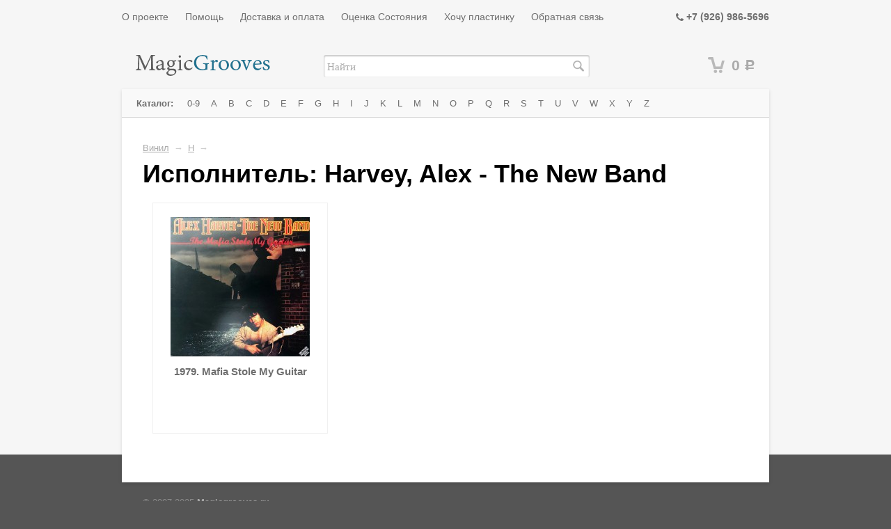

--- FILE ---
content_type: text/html; charset=utf-8
request_url: http://www.magicgrooves.ru/category/harvey-alex-the-new-band/
body_size: 12480
content:
<!DOCTYPE html>
<html>
<head>
    <meta http-equiv="Content-Type" content="text/html; charset=utf-8"/>
  	    		        <title>Виниловые пластинки исполнителя Harvey, Alex - The New Band - купить в интернет магазине MagicGrooves.ru</title>
    <meta name="Keywords" content="Harvey, Alex - The New Band, Harvey, Alex - The New Band винил, Harvey, Alex - The New Band виниловые пластинки, винил, виниловые пластинки, купить виниловые пластинки, купить винил, магазин виниловых пластинок, Москва, Россия, Каталог виниловых пластинок, исполнитель Harvey, Alex - The New Band, группа Harvey, Alex - The New Band" />
    <meta name="Description" content="Каталог виниловых пластинок - исполнитель Harvey, Alex - The New Band" />
    
    <link rel="canonical" href="http://www.magicgrooves.ru/category/harvey-alex-the-new-band/"/>    <link rel="shortcut icon" href="/favicon.ico"/>
           
    <!-- css -->
    <link href="/wa-data/public/site/themes/default/default.css?v2.2.0.1762039677" rel="stylesheet" type="text/css"/>
    <link href="/wa-data/public/site/themes/default/fancybox/source/jquery.fancybox.css?v=2.1.5" rel="stylesheet" type="text/css"/>
    <link href="/wa-data/public/site/themes/default/waslidemenu/waslidemenu.css?v2.2.0.1762039677" rel="stylesheet" type="text/css"/>
     <link href="/wa-content/font/ruble/arial/fontface.css" rel="stylesheet" type="text/css">     
    <link href="/wa-data/public/site/themes/default/font-awesome.min.css" rel="stylesheet" type="text/css"/>
    
    <!-- js -->
    <script type="text/javascript" src="/wa-content/js/jquery/jquery-1.11.1.min.js" ></script>
    
    <script type="text/javascript" src="/wa-data/public/site/themes/default/fancybox/source/jquery.fancybox.pack.js?v=2.1.5"></script>
    <script type="text/javascript" src="/wa-content/js/jquery/jquery-migrate-1.2.1.min.js"></script>
    <script type="text/javascript" src="/wa-data/public/site/themes/default/default.js?v2.2.0.1762039677"></script>
    <script type="text/javascript" src="/wa-data/public/site/themes/default/waslidemenu/jquery.waslidemenu.min.js?v2.2.0.1762039677"></script>
    <script type="text/javascript" src="/wa-data/public/site/themes/default/sly.min.js"></script>
    <script type="text/javascript" src="/wa-data/public/site/themes/default/horizontal.js"></script>
    <script type="text/javascript" src="/wa-data/public/site/themes/default/plugins.js"></script>

     
    
    <!-- shop app css -->
<link href="/wa-data/public/shop/themes/default/default.shop.css?v2.2.0.1762039677" rel="stylesheet" type="text/css">
<link href="/wa-data/public/shop/themes/default/jquery.bxslider.css?v2.2.0.1762039677" rel="stylesheet" />

<!-- js -->
<script type="text/javascript" src="/wa-apps/shop/js/lazy.load.js?v5.2.4.1762039677"></script>
<script type="text/javascript" src="/wa-data/public/shop/themes/default/jquery.bxslider.min.js?v2.2.0.1762039677"></script>
<script type="text/javascript" src="/wa-content/js/jquery-plugins/jquery.cookie.js?v1.3.0"></script>
<script type="text/javascript" src="/wa-data/public/shop/themes/default/default.shop.js?v2.2.0.1762039677"></script>
<script type="text/javascript" src="/wa-content/js/jquery-plugins/jquery.retina.min.js?v1.3.0"></script>
<script type="text/javascript">$(window).load(function() { 
    $('.promo img').retina({ force_original_dimensions: false });
    $('.product-list img,.product-info img,.cart img').retina();;
    $('.bestsellers img').retina();
});
</script>



<!-- plugin hook: 'frontend_head' -->


    
    <script>
  (function(i,s,o,g,r,a,m){i['GoogleAnalyticsObject']=r;i[r]=i[r]||function(){
  (i[r].q=i[r].q||[]).push(arguments)},i[r].l=1*new Date();a=s.createElement(o),
  m=s.getElementsByTagName(o)[0];a.async=1;a.src=g;m.parentNode.insertBefore(a,m)
  })(window,document,'script','//www.google-analytics.com/analytics.js','ga');

  ga('create', 'UA-59846575-1', 'auto');
  ga('send', 'pageview');

</script>

<!-- Yandex.Metrika counter -->
<script type="text/javascript">
    (function (d, w, c) {
        (w[c] = w[c] || []).push(function() {
            try {
                w.yaCounter28593246 = new Ya.Metrika({
                    id:28593246,
                    clickmap:true,
                    trackLinks:true,
                    accurateTrackBounce:true
                });
            } catch(e) { }
        });

        var n = d.getElementsByTagName("script")[0],
            s = d.createElement("script"),
            f = function () { n.parentNode.insertBefore(s, n); };
        s.type = "text/javascript";
        s.async = true;
        s.src = (d.location.protocol == "https:" ? "https:" : "http:") + "//mc.yandex.ru/metrika/watch.js";

        if (w.opera == "[object Opera]") {
            d.addEventListener("DOMContentLoaded", f, false);
        } else { f(); }
    })(document, window, "yandex_metrika_callbacks");
</script>
<noscript><div><img src="//mc.yandex.ru/watch/28593246" style="position:absolute; left:-9999px;" alt="" /></div></noscript>
<!-- /Yandex.Metrika counter --> 
    
    <!--[if lt IE 9]>
    <script>
    document.createElement('header');
    document.createElement('nav');
    document.createElement('section');
    document.createElement('article');
    document.createElement('aside');
    document.createElement('footer');
    document.createElement('figure');
    document.createElement('hgroup');
    document.createElement('main');
    document.createElement('menu');
    </script>
    <![endif]-->
    
</head>
<body class="color_scheme_green">

    <header class="globalheader">
           
						
				<!-- GLOBAL HEADER -->
				<div id="globalnav" class="dimmed">
					<div class="container">
			
						<button id="mobile-nav-toggle"><!-- nav toggle for mobile devices --></button>
						
						<nav role="navigation">

							    <ul class="pages">
                    <li><a href="/about/">О проекте</a></li>
                    <li><a href="/help/">Помощь</a></li>
                    <li><a href="/shipping_and_payment/">Доставка и оплата</a></li>
                    <li><a href="/evaluation/">Оценка Состояния</a></li>
                    <li><a href="/whish_list/">Хочу пластинку</a></li>
                    <li><a href="/feedback/">Обратная связь</a></li>
            </ul>


<!-- checkout navigation -->

							
							
															<!-- offline contact information -->
								<div class="offline">
									<i class="fa fa-phone" ></i> <b>+7 (926) 986-5696</b>
																	</div>                            
														
						</nav>
						<div class="clear-both"></div>
						 
					</div>
				</div>
				
			

			<!-- EXTENDED HEADER with in-app navigation -->
			<div class="container extendednav" id="header-container">
				<h2>
					<a href="/">
							<img src="/wa-data/public/site/themes/default/img/logo.png" alt="Magicgrooves.ru - виниловые пластинки в коллекцию!" class="logo" />

					</a>
				</h2>
				<form method="get" action="/search/" class="search">
		<div class="search-wrapper">
			<input id="search" type="search" name="query"  placeholder="Найти">
			<button type="submit"></button>
		</div>
	</form>   
									<!-- cart -->
										<div id="cart" class="cart empty">
						 <a href="/cart/" class="cart-summary">
							 <i class="cart-icon"></i>
							 <strong class="cart-total">0 <span class="ruble">Р</span></strong>
						 </a>
						 <div id="cart-content">
							 
						 </div>
						 <a href="/cart/" class="cart-to-checkout" style="display: none;">
							 Посмотреть корзину
						 </a>
					</div>
				
				<div class="clear-both"></div> 
			</div>        
    </header>
    
    <!-- APP CONTENT -->
    <main class="maincontent" role="main">
        <div class="container">
            <div class="page">
                <!-- plugin hook: 'frontend_header' -->

            


    
<nav class="page-nav" role="navigation">

                <!-- plugin hook: 'frontend_nav' -->
    
        
    
        <!-- DROPDOWN nav bar -->
        <div class="nav-hotties nav-sidebar-ousted dropdown">

            
            <!-- categories as a horizontal dropdown menu -->
            
            <ul class="menu-h"><li class="menu_root"><b>Каталог:&nbsp;</b><li><li><a href="/category/0-9/" title="0-9">0-9</a></li><li><a href="/category/a/" title="A">A</a></li><li><a href="/category/b/" title="B">B</a></li><li><a href="/category/c/" title="C">C</a></li><li><a href="/category/d/" title="D">D</a></li><li><a href="/category/e/" title="E">E</a></li><li><a href="/category/f/" title="F">F</a></li><li><a href="/category/g/" title="G">G</a></li><li><a href="/category/h/" title="H">H</a></li><li><a href="/category/i/" title="I">I</a></li><li><a href="/category/j/" title="J">J</a></li><li><a href="/category/k/" title="K">K</a></li><li><a href="/category/l/" title="L">L</a></li><li><a href="/category/m/" title="M">M</a></li><li><a href="/category/n/" title="N">N</a></li><li><a href="/category/o/" title="O">O</a></li><li><a href="/category/p/" title="P">P</a></li><li><a href="/category/q/" title="Q">Q</a></li><li><a href="/category/r/" title="R">R</a></li><li><a href="/category/s/" title="S">S</a></li><li><a href="/category/t/" title="T">T</a></li><li><a href="/category/u/" title="U">U</a></li><li><a href="/category/v/" title="V">V</a></li><li><a href="/category/w/" title="W">W</a></li><li><a href="/category/x/" title="X">X</a></li><li><a href="/category/y/" title="Y">Y</a></li><li><a href="/category/z/" title="Z">Z</a></li></ul>

            <div class="clear-right"></div>
                    
        </div>
    
        
</nav>

<div class="page-content" id="page-content" itemscope itemtype="http://schema.org/WebPage">
				
				<!-- internal navigation breadcrumbs -->
									<nav class="breadcrumbs" itemprop="breadcrumb">
																					<a href="/category/vinyl/">Винил</a> <span class="rarr">&rarr;</span>
																												<a href="/category/h/">H</a> <span class="rarr">&rarr;</span>
																		</nav>
				
				
<!-- plugin hook: 'frontend_category' -->

<!-- filtering by product features -->    
   
 
<h1 class="category-name">
    		Исполнитель: Harvey, Alex - The New Band
        
</h1>

<!-- description -->




<!-- subcategories -->
			<ul class="thumbs product-list">
												<li>
						<a href="/category/i-album-1979-mafia-stole-my-guitar/" title="1979. Mafia Stole My Guitar">
							
							
														
														
							<div class="image">
							<div class="badge-wrapper">
							<img itemprop="image" alt="Harvey, Alex - The New Band - Mafia Stole My Guitar" src="/wa-data/public/shop/products/46/61/6146/images/74264/74264.200.jpg">
							</div>
							</div>
							<h5><span>1979. Mafia Stole My Guitar </span></h5>
							
						</a>
					</li>
									</ul>
	<div id="product-list">
    		    </div>

<div class="clear-both"></div>

				
				<div class="clear-both"></div>
</div>

<div class="clear-both"></div>

<div id="dialog" class="dialog">
    <div class="dialog-background"></div>
    <div class="dialog-window">
        <!-- common part -->
        <div class="cart">

        </div>
        <!-- /common part -->

    </div>
</div>

<aside id="compare-leash">
        <a style="display:none;" href="/compare//">Сравнить выбранные товары (<strong>0</strong>)</a>
</aside>

            </div>
        </div>
    </main>
    
    <!-- FOOTER -->
    <footer class="globalfooter" role="contentinfo">
        <div class="container noback">
            <div class="footer-block" id="copyright">
                &copy; 2007-2025
                <a href="/">Magicgrooves.ru</a>
            </div>
           
            <div class="clear-both"></div>
        </div>


    </footer>
    
</body>
</html>


--- FILE ---
content_type: application/javascript; charset=utf-8
request_url: http://www.magicgrooves.ru/wa-data/public/site/themes/default/horizontal.js
body_size: 4025
content:
jQuery(function($){
	'use strict';

	// -------------------------------------------------------------
	//   Basic Navigation
	// -------------------------------------------------------------
	(function () {
		var $frame  = $('#basic1');
		var $slidee = $frame.children('ul').eq(0);
		var $wrap   = $frame.parent();

		// Call Sly on frame
		$frame.sly({
			horizontal: 1,
			itemNav: 'basic',
			smart: 1,
			activateOn: 'click',
			mouseDragging: 1,
			touchDragging: 1,
			releaseSwing: 1,
			startAt: 3,
			scrollBar: $wrap.find('.scrollbar'),
			scrollBy: 1,
			pagesBar: $wrap.find('.pages'),
			activatePageOn: 'click',
			speed: 300,
			elasticBounds: 1,
			easing: 'easeOutExpo',
			dragHandle: 1,
			dynamicHandle: 1,
			clickBar: 1,

			// Buttons
			forward: $wrap.find('.forward'),
			backward: $wrap.find('.backward'),
			prev: $wrap.find('.prev'),
			next: $wrap.find('.next'),
			prevPage: $wrap.find('.prevPage'),
			nextPage: $wrap.find('.nextPage')
		});

		// To Start button
		$wrap.find('.toStart').on('click', function () {
			var item = $(this).data('item');
			// Animate a particular item to the start of the frame.
			// If no item is provided, the whole content will be animated.
			$frame.sly('toStart', item);
		});

		// To Center button
		$wrap.find('.toCenter').on('click', function () {
			var item = $(this).data('item');
			// Animate a particular item to the center of the frame.
			// If no item is provided, the whole content will be animated.
			$frame.sly('toCenter', item);
		});

		// To End button
		$wrap.find('.toEnd').on('click', function () {
			var item = $(this).data('item');
			// Animate a particular item to the end of the frame.
			// If no item is provided, the whole content will be animated.
			$frame.sly('toEnd', item);
		});

		// Add item
		$wrap.find('.add').on('click', function () {
			$frame.sly('add', '<li>' + $slidee.children().length + '</li>');
		});

		// Remove item
		$wrap.find('.remove').on('click', function () {
			$frame.sly('remove', -1);
		});
	}());
	
	(function () {
		var $frame  = $('#basic2');
		var $slidee = $frame.children('ul').eq(0);
		var $wrap   = $frame.parent();

		// Call Sly on frame
		$frame.sly({
			horizontal: 1,
			itemNav: 'basic',
			smart: 1,
			activateOn: 'click',
			mouseDragging: 1,
			touchDragging: 1,
			releaseSwing: 1,
			startAt: 3,
			scrollBar: $wrap.find('.scrollbar'),
			scrollBy: 1,
			pagesBar: $wrap.find('.pages'),
			activatePageOn: 'click',
			speed: 300,
			elasticBounds: 1,
			easing: 'easeOutExpo',
			dragHandle: 1,
			dynamicHandle: 1,
			clickBar: 1,

			// Buttons
			forward: $wrap.find('.forward'),
			backward: $wrap.find('.backward'),
			prev: $wrap.find('.prev'),
			next: $wrap.find('.next'),
			prevPage: $wrap.find('.prevPage'),
			nextPage: $wrap.find('.nextPage')
		});

		// To Start button
		$wrap.find('.toStart').on('click', function () {
			var item = $(this).data('item');
			// Animate a particular item to the start of the frame.
			// If no item is provided, the whole content will be animated.
			$frame.sly('toStart', item);
		});

		// To Center button
		$wrap.find('.toCenter').on('click', function () {
			var item = $(this).data('item');
			// Animate a particular item to the center of the frame.
			// If no item is provided, the whole content will be animated.
			$frame.sly('toCenter', item);
		});

		// To End button
		$wrap.find('.toEnd').on('click', function () {
			var item = $(this).data('item');
			// Animate a particular item to the end of the frame.
			// If no item is provided, the whole content will be animated.
			$frame.sly('toEnd', item);
		});

		// Add item
		$wrap.find('.add').on('click', function () {
			$frame.sly('add', '<li>' + $slidee.children().length + '</li>');
		});

		// Remove item
		$wrap.find('.remove').on('click', function () {
			$frame.sly('remove', -1);
		});
	}());
});



--- FILE ---
content_type: text/plain
request_url: https://www.google-analytics.com/j/collect?v=1&_v=j102&a=571610847&t=pageview&_s=1&dl=http%3A%2F%2Fwww.magicgrooves.ru%2Fcategory%2Fharvey-alex-the-new-band%2F&ul=en-us%40posix&dt=%D0%92%D0%B8%D0%BD%D0%B8%D0%BB%D0%BE%D0%B2%D1%8B%D0%B5%20%D0%BF%D0%BB%D0%B0%D1%81%D1%82%D0%B8%D0%BD%D0%BA%D0%B8%20%D0%B8%D1%81%D0%BF%D0%BE%D0%BB%D0%BD%D0%B8%D1%82%D0%B5%D0%BB%D1%8F%20Harvey%2C%20Alex%20-%20The%20New%20Band%20-%20%D0%BA%D1%83%D0%BF%D0%B8%D1%82%D1%8C%20%D0%B2%20%D0%B8%D0%BD%D1%82%D0%B5%D1%80%D0%BD%D0%B5%D1%82%20%D0%BC%D0%B0%D0%B3%D0%B0%D0%B7%D0%B8%D0%BD%D0%B5%20MagicGrooves.ru&sr=1280x720&vp=1280x720&_u=IEBAAEABAAAAACAAI~&jid=2015281941&gjid=634242559&cid=346652563.1762039416&tid=UA-59846575-1&_gid=1495340323.1762039416&_r=1&_slc=1&z=1121089860
body_size: -286
content:
2,cG-VJWKWH3GSE

--- FILE ---
content_type: application/javascript; charset=utf-8
request_url: http://www.magicgrooves.ru/wa-data/public/site/themes/default/waslidemenu/jquery.waslidemenu.min.js?v2.2.0.1762039677
body_size: 7657
content:
/**
 * waSlideMenu - jQuery plugin for menu organization like Facebook Help Page.
 * @version v1.0.7
 * @link https://github.com/webasyst/waslidemenu
 * @license MIT
 */
!function(e,n){"use strict";e.waSlideMenu=function(t,o){var a="SlideMenu",i=this;i._addCssNamespace=function(n,t){var o={};return e.each(n,function(e,n){"string"==typeof n&&(o[e]=t+a+n)}),o},i._setup=function(){i.o=e.extend({},e.waSlideMenu.defaults,o),i.o.classNames=i._addCssNamespace(i.o.classNames,i.o.namespace),i.$waSlideMenu=e(t),i.$waSlideMenu.data(a,i),i.$backs=[],i.$items=i.$waSlideMenu.find(i.o.itemSelector),i.$waSlideMenu.addClass(i.o.classNames.navigationClass),i.$movable=e("<div/>",{"class":i.o.classNames.wrapperClass}),i.$inheritedMenus=i.$waSlideMenu.find(i.o.menuSelector),i.$rootMenu=e(i.$inheritedMenus.splice(0,1)),i.$rootMenu.addClass(i.o.classNames.allMenusClass).appendTo(i.$movable.prependTo(i.$waSlideMenu)),i.$inheritedMenus.addClass(i.o.classNames.allMenusClass+" "+i.o.classNames.inheritedMenuClass);var n=i.$items.prop("tagName");i.$inheritedMenus.each(function(t,o){var a=e(o).closest(i.o.itemSelector).children("a").attr("href"),l=e("<"+n+"/>",{"class":i.o.classNames.menuItemBackClass});i.o.backOnTop?l.prependTo(e(o)):l.appendTo(e(o)),i.$backs.push(l.append(e("<a>",{href:a}).html(i.o.backLinkContent)))}),i.o.minHeightMenu>0&&(i.o.minHeightMenu=i.o.minHeightMenu>i.$waSlideMenu.height()?i.o.minHeightMenu:i.$waSlideMenu.height(),i.$waSlideMenu.css("min-height",i.o.minHeightMenu)),i.o.previousHeight=0,i.o.nowSliding=!1},i.gotoSelected=function(e,n){i._hideOtherMenus(e,i._scrollToTop),i._heightFix(e),i._animateSlide(e,n)},i._animateSlide=function(e,n){var t=Math.abs(100*e),o=e>0?i.o.onSlideForward:i.o.onSlideBack;o&&"function"==typeof o&&o(i),n?(i.o.nowSliding=!0,i.$movable.animate({left:e>0?"-="+t+"%":"+="+t+"%"},i.o.slideSpeed,i.o.slideEasing,function(){i.o.nowSliding=!1,i._scrollToTop(e),i.o.afterSlide&&"function"==typeof i.o.afterSlide&&i.o.afterSlide(i)})):i.$movable.css("left","-"+t+"%")},i._scrollToTop=function(t){var o=i.$currentMenuElement.children(i.o.menuSelector),a=i.$currentMenuElement.hasClass(i.o.classNames.menuItemBackClass)?!0:!1;if(i.o.scrollToTopSpeed&&(a||o.length>0)){var l=t>0?o.children(i.o.itemSelector).last():i.$currentMenuElement,s=t>0?l.closest(i.o.menuSelector):i.$currentMenuElement,r=l.offset().top,c=e(n).scrollTop();0>r-c&&e("html, body").animate({scrollTop:s.offset().top},i.o.scrollToTopSpeed)}},i._heightFix=function(e){if(i.o.autoHeightMenu){var n=0,t=0;e>0?(t=i.$currentMenuElement.offset().top-i.$waSlideMenu.offset().top+i.$currentMenuElement.outerHeight(),n=i.$currentMenuElement.children(i.o.menuSelector).height(),n=t>n?n=t:n):n=i.$currentMenuElement.closest(i.o.menuSelector).height(),0>e&&(n=n>i.o.previousHeight?n:i.o.previousHeight),n=n>i.o.minHeightMenu?n:i.o.minHeightMenu,i.o.previousHeight=n,i.$waSlideMenu.css("height",n)}},i._hideOtherMenus=function(e){var n=i.$currentMenuElement.parentsUntil("."+i.o.classNames.navigationClass).filter(i.o.itemSelector);n.push(i.$currentMenuElement[0]),e>0&&(i.$inheritedMenus.css("visibility","hidden"),n.children(i.o.menuSelector).css("visibility","visible"))},i.loadContent=function(t,o){var l=e("<span/>",{"class":i.o.classNames.loadingClass}).html("&nbsp;"),s='<div style="clear:both"></div>';i.o.loadContainer.length>0&&t.length>0&&e.inArray(o,i.o.excludeUri)<0&&location.origin+o!==n.location.href&&(i.o.beforeLoad&&"function"==typeof i.o.beforeLoad?i.o.beforeLoad.apply(t):t.html(l).append(s),e.ajax({url:o+(/\?./.test(o)?'&_=_':'?_=_'),type:"get"}).done(function(e){t.html(e+s),i.changeTitle(),i.changeUri(o),i.o.afterLoadDone&&"function"==typeof i.o.afterLoadDone&&i.o.afterLoadDone.apply(t),i.$waSlideMenu.trigger("afterLoadDone."+i.o.namespace+a)}).fail(function(){i.$currentMenuElement.siblings().children("."+i.o.classNames.menuItemBackClass).trigger("click"),i.o.afterLoadFail&&"function"==typeof i.o.afterLoadFail&&i.o.afterLoadFail.apply(t),i.$waSlideMenu.trigger("afterLoadFail."+i.o.namespace+a)}).always(function(){i.o.afterLoadAlways&&"function"==typeof i.o.afterLoadAlways&&i.o.afterLoadAlways.apply(t),i.$waSlideMenu.trigger("afterLoadAlways."+i.o.namespace+a)}))},i.changeTitle=function(){i.o.setTitle&&e("title").text(i.$currentMenuElement.children("a").text())},i.changeUri=function(e){n.history&&history.pushState&&n.history.pushState({},"",e)},i._menuItemClicked=function(n,t,o){if(t.preventDefault(),t.stopPropagation(),i.o.nowSliding)return!1;i.$currentMenuElement=e(n).parent(i.o.itemSelector);var l=e(n).attr("href"),s=i.$currentMenuElement.children(i.o.menuSelector),r=i.$currentMenuElement.hasClass(i.o.classNames.menuItemBackClass)?!0:!1,c=e(i.o.loadContainer);i.$waSlideMenu.find(i.o.itemSelector).filter("."+i.o.selectedClass).removeClass(i.o.selectedClass),r&&(i.$currentMenuElement=i.$currentMenuElement.closest(i.o.menuSelector).closest(i.o.itemSelector)),i.$currentMenuElement.addClass(i.o.selectedClass),i.o.loadOnlyLatest===!1?i.loadContent(c,l):i.o.loadOnlyLatest&&0===s.length&&o>0&&i.loadContent(c,l),0===s.length&&o>0&&(i.o.onLatestClick&&"function"==typeof i.o.onLatestClick&&i.o.onLatestClick.apply(n),i.$waSlideMenu.trigger("onLatestClick."+i.o.namespace+a)),(s.length>0||0>o)&&i.gotoSelected(o,!0)},i._menuDown=function(e){i._menuItemClicked(this,e,1)},i._menuUp=function(e){i._menuItemClicked(this,e,-1)},i._remove=function(){i.$items.off("click","a",i._menuDown),i.$waSlideMenu.removeClass(i.o.classNames.navigationClass),i.o.autoHeightMenu&&i.$waSlideMenu.css("height","initial"),i.o.minHeightMenu>0&&i.$waSlideMenu.css("min-height","initial"),i.$rootMenu.removeClass(i.o.classNames.allMenusClass).prependTo(i.$waSlideMenu),i.$inheritedMenus.removeClass(i.o.classNames.allMenusClass+" "+i.o.classNames.inheritedMenuClass),i.$inheritedMenus.css("visibility",""),e.each(i.$backs,function(e,n){n.remove()}),i.$movable.remove(),i.$waSlideMenu.removeData(a)},i.exec=function(e){i.hasOwnProperty(e)&&"function"==typeof i[e]&&i[e].call()},i.destroy=function(){i._remove()},i.init=function(){i._setup(),e.each(i.$backs,function(e,n){n.on("click","a",i._menuUp)}),i.$items.on("click","a",i._menuDown),n.history&&history.pushState&&(n.onpopstate=function(e){e&&e.state&&location.reload()});var t=i.$waSlideMenu.find("."+i.o.selectedClass).first();if(t.length){i.$currentMenuElement=t;var o=i.$currentMenuElement.children("a").first(),l=t.parentsUntil("."+i.o.classNames.navigationClass).filter(i.o.itemSelector).length,s=t.children(i.o.menuSelector).length;e.inArray(o.attr("href"),i.o.excludeUri)<0&&(s>0&&(l+=1),i.gotoSelected(l,!1),i._heightFix(s))}i.o.onInit&&"function"==typeof i.o.onInit&&i.o.onInit(i),i.$waSlideMenu.trigger("onInit."+i.o.namespace+a)};var l=e(t).data(a);"object"==typeof l?e.each(o,function(e,n){"function"==typeof l[e]?l[e](n):l.o.hasOwnProperty(e)&&(l.o[e]=n)}):i.init()},e.waSlideMenu.defaults={namespace:"wa",slideSpeed:400,slideEasing:"linear",backLinkContent:"Back",backOnTop:!1,selectedClass:"selected",loadContainer:"",minHeightMenu:0,autoHeightMenu:!0,excludeUri:["/","#"],loadOnlyLatest:!1,menuSelector:"ul",itemSelector:"li",setTitle:!1,scrollToTopSpeed:0,onInit:null,onSlideForward:null,onSlideBack:null,onLatestClick:null,afterSlide:null,beforeLoad:null,afterLoadAlways:null,afterLoadDone:null,afterLoadFail:null,classNames:{navigationClass:"-nav",wrapperClass:"-wrapper",allMenusClass:"-menu",inheritedMenuClass:"-inheritedmenu",menuItemBackClass:"-back",loadingClass:"-loading"}},e.fn.waSlideMenu=function(n,t){return this.each(function(){var o;"object"!=typeof n&&"undefined"!=typeof t?(o={},o[n]=t):o=n;new e.waSlideMenu(this,o)})}}(jQuery,window,document);

--- FILE ---
content_type: application/javascript; charset=utf-8
request_url: http://www.magicgrooves.ru/wa-data/public/site/themes/default/default.js?v2.2.0.1762039677
body_size: 3981
content:
$(document).ready(function() {

    // custom LOGO position adjustment
    if ($('#logo').length)
    {
        $(window).load(function(){
        
            var _logo_height = $('#logo').height();
            var _logo_vertical_shift = Math.round((_logo_height-25)/2);
            
            $('#header-container').css('padding-top', _logo_vertical_shift+'px');
            $('#logo').css('margin-top', '-'+_logo_vertical_shift+'px');
        
        });
    }

    // SIDEBAR slide menu
    if ($('.slidemenu').length)
    {
        var _back_lbl = 'Back';
        if ( $('.slidemenu').attr('data-back-lbl') )
            _back_lbl = $('.slidemenu').attr('data-back-lbl');
            
        $('.slidemenu').waSlideMenu({
            slideSpeed          : 300,
            loadContainer       : '#page-content',
            backLinkContent     : _back_lbl,
            excludeUri          : ['/', '#'],
            loadOnlyLatest      : false,
            setTitle            : true,
            scrollToTopSpeed    : 200,
            backOnTop           : false,
            beforeLoad          : function(){ $('h1.category-name').append(' <i class="icon24 loading"></i>'); }
        });
    }

    // MOBILE nav slide-out menu
    $('#mobile-nav-toggle').click( function(){
        if (!$('.nav-negative').length) {
            $('body').prepend($('header .apps').clone().removeClass('apps').addClass('nav-negative'));
            $('body').prepend($('header .auth').clone().addClass('nav-negative'));
            $('body').prepend($('header .search').clone().addClass('nav-negative'));
            $('body').prepend($('header .offline').clone().addClass('nav-negative'));
            $('.nav-negative').hide().slideToggle(200);
        } else {
            $('.nav-negative').slideToggle(200);
        }
        $("html, body").animate({ scrollTop: 0 }, 200);
        return false;
    });
        
    // MAILER app email subscribe form
    $('#mailer-subscribe-form input.charset').val(document.charset || document.characterSet);
    $('#mailer-subscribe-form').submit(function() {
        var form = $(this);

        var email_input = form.find('input[name="email"]');
        var email_submit = form.find('input[type="submit"]');
        if (!email_input.val()) {
            email_input.addClass('error');
            return false;
        } else {
            email_input.removeClass('error');
        }
        
        email_submit.hide();
        email_input.after('<i class="icon16 loading"></i>');

        $('#mailer-subscribe-iframe').load(function() {
            $('#mailer-subscribe-form').hide();
            $('#mailer-subscribe-iframe').hide();
            $('#mailer-subscribe-thankyou').show();
        });
    });
    
    // STICKY CART for non-mobile
    if (!window.matchMedia("only screen and (max-width: 760px)").matches)
    {
        $(window).scroll(function(){
               
           	if ( $(this).scrollTop() >= 110 && !$("#cart").hasClass( "fixed" ) && !$("#cart").hasClass( "empty" ) && !($(".cart-summary-page")).length )
           	{
           	    $("#cart").hide();
           	    
           	    $("#cart").addClass( "fixed" );       	    
           	    if ($('#cart-flyer').length)
           	    {
           	        var _width = $('#cart-flyer').width()+50;
           	        var _offset_right = $(window).width() - $('#cart-flyer').offset().left - _width;
           	        
           	        $("#cart").css({ "right": _offset_right+"px", "width": _width+"px" });
           	    }
           	    
           	    $("#cart").slideToggle(200);
           	}
           	else if ( $(this).scrollTop() < 100 && $("#cart").hasClass( "fixed" ) )
        	{
    	        $("#cart").removeClass( "fixed" );
        	    $("#cart").css({ "width": "auto" });	   
        	}
           	
        });
    }

});
